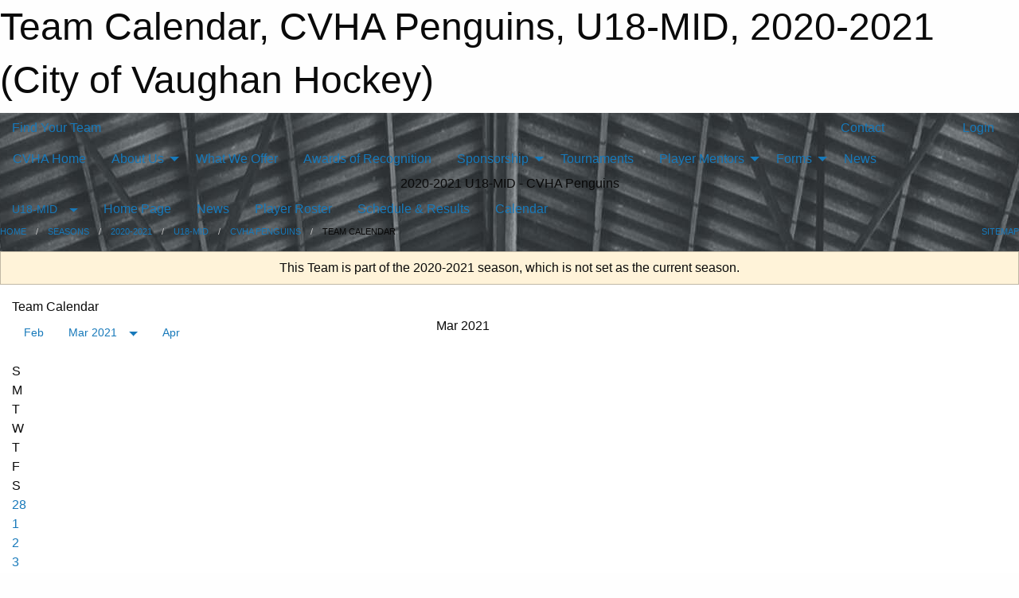

--- FILE ---
content_type: text/html; charset=utf-8
request_url: https://vaughanhockey.com/Teams/3678/Calendar/
body_size: 8847
content:


<!DOCTYPE html>

<html class="no-js" lang="en">
<head><meta charset="utf-8" /><meta http-equiv="x-ua-compatible" content="ie=edge" /><meta name="viewport" content="width=device-width, initial-scale=1.0" /><link rel="preconnect" href="https://cdnjs.cloudflare.com" /><link rel="dns-prefetch" href="https://cdnjs.cloudflare.com" /><link rel="preconnect" href="https://fonts.gstatic.com" /><link rel="dns-prefetch" href="https://fonts.gstatic.com" /><title>
	2020-2021 > U18-MID > CVHA Penguins > Team Calendar (City of Vaughan Hockey)
</title><link rel="stylesheet" href="https://fonts.googleapis.com/css2?family=Oswald&amp;family=Roboto&amp;family=Passion+One:wght@700&amp;display=swap" />

    <!-- Compressed CSS -->
    <link rel="stylesheet" href="https://cdnjs.cloudflare.com/ajax/libs/foundation/6.7.5/css/foundation.min.css" /><link rel="stylesheet" href="https://cdnjs.cloudflare.com/ajax/libs/motion-ui/2.0.3/motion-ui.css" />

    <!--load all styles -->
    
  <meta name="keywords" content="SportsHeadz, CVHA, Vaughan Rangers, GTHL, NYHL, Hockey, OHF" /><meta name="description" content="vaughanhockey.com powered by SportsHeadz" />
<style type="text/css">
 body { --D-color-rgb-primary: 217,32,40; --D-color-rgb-secondary: 10,34,64; --D-color-rgb-link: 217,32,40; --D-color-rgb-link-hover: 10,34,64; --D-color-rgb-content-link: 217,32,40; --D-color-rgb-content-link-hover: 10,34,64 }  body { --D-fonts-main: 'Roboto', sans-serif }  body { --D-fonts-headings: 'Oswald', sans-serif }  body { --D-fonts-bold: 'Passion One', cursive }  body { --D-wrapper-max-width: 1300px }  .sitecontainer { background-color: rgba(182,182,182,1.0) } @media screen and (min-width: 64em) {  .sitecontainer { background-image: url('/public/images/common/Vaughan_Background_2025_B.jpg'); background-position: center top; background-repeat: no-repeat } }  .sitecontainer .row-masthead img { margin: 0 }  .sitecontainer header { background-color: rgba(255,255,255,0.0); }  .sitecontainer main .wrapper { background-color: rgba(255,255,255,1); }  .bottom-drawer .content { background-color: rgba(255,255,255,1); } .cMain_ctl44-outer .heading-1 { --D-color-rgb-primary: 217,32,40; --D-color-rgb-primary-contrast: 255,255,255; --D-color-rgb-secondary: 10,34,64; } .cMain_ctl44-outer .month { --color-rgb-primary: 217,32,40; --color-rgb-primary-contrast: 255,255,255; } .cMain_ctl44-outer .month { --color-rgb-secondary: 10,34,64; --color-rgb-secondary-contrast: 255,255,255; }
</style>
<link href="/Domains/vaughanhockey.com/favicon.ico" rel="shortcut icon" /><link href="/assets/responsive/css/public.min.css?v=2025.07.27" type="text/css" rel="stylesheet" media="screen" /><link href="/Utils/Styles.aspx?ParentType=Team&amp;ParentID=3678&amp;Mode=Responsive&amp;Version=2025.10.30.17.32.08" type="text/css" rel="stylesheet" media="screen" /><script>var clicky_site_ids = clicky_site_ids || []; clicky_site_ids.push(100792944); var clicky_custom = {};</script>
<script async src="//static.getclicky.com/js"></script>
<script async src="//static.getclicky.com/inc/javascript/video/youtube.js"></script>
</head>
<body>
    
    
  <h1 class="hidden">Team Calendar, CVHA Penguins, U18-MID, 2020-2021 (City of Vaughan Hockey)</h1>

    <form method="post" action="/Teams/3678/Calendar/" id="frmMain">
<div class="aspNetHidden">
<input type="hidden" name="tlrk_ssm_TSSM" id="tlrk_ssm_TSSM" value="" />
<input type="hidden" name="tlrk_sm_TSM" id="tlrk_sm_TSM" value="" />
<input type="hidden" name="__EVENTTARGET" id="__EVENTTARGET" value="" />
<input type="hidden" name="__EVENTARGUMENT" id="__EVENTARGUMENT" value="" />
<input type="hidden" name="__VIEWSTATE" id="__VIEWSTATE" value="MgWlRfdKzlGtZznQn02AZpO5f6IuhOpbWRDPdcll59UwhYGGYwJLGocdnMADrLt6wr8FQPvQyWt8nlpObXWxtWTLYOGCveATAkbe8vB6tobyUa/LJ8nXmefyGhyW1PuyMp5zszqSvn9sNIpjD5UOB5fIzzNiMVFnTzNE1Ek08NC+p/6QhyNSBfU3Nztz/nY4zT1dfK7BsPWKOURIdFAjoML1sAndVn6nVl/BCsIgs9lnqFxcAk/CJhA/iULZUfMkKh2VCDcbXKijMyp5N2r6TInxDOw8KJDIYGoaJI5Jd9RghFSH7u5VmpQ0JuxHi2qbFGzl+tn7WcpqF8ImfSArhUSh6e+x+OE5wURW2MtqJWHqMTgdoyadpA8l45KuAljVsJRh8keaocw9+9qta2MoUrFP08QuR//5ikVa5k6z2DLVYYy4XYRNALSYJyFBBjhiCv1tnTx4ZtN5Xm01NbOTWTXxzrD3hlUgqOij/dn/eIIXXQLX/z2RwrYQ9PePJyY6" />
</div>

<script type="text/javascript">
//<![CDATA[
var theForm = document.forms['frmMain'];
if (!theForm) {
    theForm = document.frmMain;
}
function __doPostBack(eventTarget, eventArgument) {
    if (!theForm.onsubmit || (theForm.onsubmit() != false)) {
        theForm.__EVENTTARGET.value = eventTarget;
        theForm.__EVENTARGUMENT.value = eventArgument;
        theForm.submit();
    }
}
//]]>
</script>


<script src="/WebResource.axd?d=pynGkmcFUV13He1Qd6_TZFCPprgJVDgHNa910g-Xx__L_-r1ivu_Q6CSbJKzqXUFaKZtq04Zir34EPkSO4CAGQ2&amp;t=638883128380000000" type="text/javascript"></script>


<script src="https://ajax.aspnetcdn.com/ajax/4.5.2/1/MicrosoftAjax.js" type="text/javascript"></script>
<script src="https://ajax.aspnetcdn.com/ajax/4.5.2/1/MicrosoftAjaxWebForms.js" type="text/javascript"></script>
<script src="/assets/core/js/web/web.min.js?v=2025.07.27" type="text/javascript"></script>
<script src="https://d2i2wahzwrm1n5.cloudfront.net/ajaxz/2025.2.609/Common/Core.js" type="text/javascript"></script>
<script src="https://d2i2wahzwrm1n5.cloudfront.net/ajaxz/2025.2.609/Ajax/Ajax.js" type="text/javascript"></script>
<div class="aspNetHidden">

	<input type="hidden" name="__VIEWSTATEGENERATOR" id="__VIEWSTATEGENERATOR" value="CA0B0334" />
	<input type="hidden" name="__EVENTVALIDATION" id="__EVENTVALIDATION" value="Fclv7SX0tw1Nlpa4trX6Ge5b0m/pCKXUWYEqWysAxO6Rn6e2i2QoH6hfgJmsUgceqk/C7O7cmx1xOYyixB0FWFOzDLidqeqMXp2kInhkziuAdnA9G9vDf8e2dVfwPtBU" />
</div>
        <script type="text/javascript">
//<![CDATA[
Sys.WebForms.PageRequestManager._initialize('ctl00$tlrk_sm', 'frmMain', ['tctl00$tlrk_ramSU','tlrk_ramSU'], [], [], 90, 'ctl00');
//]]>
</script>

        <!-- 2025.2.609.462 --><div id="tlrk_ramSU">
	<span id="tlrk_ram" style="display:none;"></span>
</div>
        

        
  <div class="sitecontainer"><div id="row3" class="row-outer  not-editable"><div class="row-inner"><div id="wid4"><div class="outer-top-bar"><div class="wrapper row-top-bar"><div class="grid-x grid-padding-x align-middle"><div class="cell shrink show-for-small-only"><div class="cell small-6" data-responsive-toggle="top_bar_links" data-hide-for="medium"><button title="Toggle Top Bar Links" class="menu-icon" type="button" data-toggle></button></div></div><div class="cell shrink"><a href="/Seasons/Current/">Find Your Team</a></div><div class="cell shrink"><div class="grid-x grid-margin-x"><div class="cell auto"><a href="https://www.facebook.com/VaughanHockey" target="_blank" rel="noopener"><i class="fab fa-facebook" title="Facebook"></i></a></div><div class="cell auto"><a href="https://www.twitter.com/VaughanHockey" target="_blank" rel="noopener"><i class="fab fa-x-twitter" title="Twitter"></i></a></div><div class="cell auto"><a href="https://instagram.com/VaughanHockey" target="_blank" rel="noopener"><i class="fab fa-instagram" title="Instagram"></i></a></div></div></div><div class="cell auto show-for-medium"><ul class="menu align-right"><li><a href="/Contact/"><i class="fas fa-address-book" title="Contacts"></i>&nbsp;Contact</a></li><li><a href="/Search/"><i class="fas fa-search" title="Search"></i><span class="hide-for-medium">&nbsp;Search</span></a></li></ul></div><div class="cell auto medium-shrink text-right"><ul class="dropdown menu align-right" data-dropdown-menu><li><a href="/Account/Login/?ReturnUrl=%2fTeams%2f3678%2fCalendar%2f" rel="nofollow"><i class="fas fa-sign-in-alt"></i>&nbsp;Login</a></li></ul></div></div><div id="top_bar_links" class="hide-for-medium" style="display:none;"><ul class="vertical menu"><li><a href="/Contact/"><i class="fas fa-address-book" title="Contacts"></i>&nbsp;Contact</a></li><li><a href="/Search/"><i class="fas fa-search" title="Search"></i><span class="hide-for-medium">&nbsp;Search</span></a></li></ul></div></div></div>
</div></div></div><header id="header" class="hide-for-print"><div id="row9" class="row-outer  not-editable"><div class="row-inner wrapper"><div id="wid10">
</div></div></div><div id="row5" class="row-outer  not-editable"><div class="row-inner wrapper"><div id="wid7">
        <div class="cMain_ctl14-row-menu row-menu org-menu">
            
            <div class="grid-x align-middle">
                
                <nav class="cell auto">
                    <div class="title-bar" data-responsive-toggle="cMain_ctl14_menu" data-hide-for="large">
                        <div class="title-bar-left">
                            
                            <ul class="horizontal menu">
                                
                                <li><a href="/">CVHA Home</a></li>
                                
                                <li><a href="/Seasons/Current/">Find Your Team</a></li>
                                
                            </ul>
                            
                        </div>
                        <div class="title-bar-right">
                            <div class="title-bar-title" data-toggle="cMain_ctl14_menu">Organization Menu&nbsp;<i class="fas fa-bars"></i></div>
                        </div>
                    </div>
                    <ul id="cMain_ctl14_menu" style="display: none;" class="vertical large-horizontal menu " data-responsive-menu="drilldown large-dropdown" data-back-button='<li class="js-drilldown-back"><a class="sh-menu-back"></a></li>'>
                        <li class="hover-nonfunction"><a href="/">CVHA Home</a></li><li class="hover-nonfunction"><a>About Us</a><ul class="menu vertical nested"><li class="hover-nonfunction"><a href="/Pages/5140/About_Us/">About Us</a></li><li class="hover-nonfunction"><a href="/Pages/5057/Contact_Us/">Contact Us</a></li><li class="hover-nonfunction"><a href="/Staff/5023/">Current Executive &amp; Staff</a></li><li class="hover-nonfunction"><a href="/Pages/11806/Members_of_Distinction/">Members of Distinction</a></li><li class="hover-nonfunction"><a href="https://vaughanhockey.com/Contact/">Full Contact List</a></li></ul></li><li class="hover-nonfunction"><a href="/Pages/11739/What_We_Offer/">What We Offer</a></li><li class="hover-nonfunction"><a href="/Awards/">Awards of Recognition</a></li><li class="hover-nonfunction"><a>Sponsorship</a><ul class="menu vertical nested"><li class="hover-nonfunction"><a href="/Pages/8399/Sponsorship_Opportunities/">Sponsorship Opportunities</a></li><li class="hover-nonfunction"><a href="/Forms/19436/CVHA_Sponsorship_Form_2025-2026/">CVHA Sponsorship Form 2025-2026</a></li><li class="hover-nonfunction"><a href="/Public/Documents/U6_HL_Sponsorship_Jerseys.pdf" target="_blank" rel="noopener"><i class="fa fa-file-pdf"></i>U6 HL Jersey Colours</a></li><li class="hover-nonfunction"><a href="/Public/Documents/U7_HL_Sponsorship_Jerseys.pdf" target="_blank" rel="noopener"><i class="fa fa-file-pdf"></i>U7 HL Jersey Colours</a></li><li class="hover-nonfunction"><a href="/Public/Documents/U8_HL_Sponsorship_Jerseys.pdf" target="_blank" rel="noopener"><i class="fa fa-file-pdf"></i>U8 HL Jersey Colours</a></li><li class="hover-nonfunction"><a href="/Public/Documents/U9_HL_Sponsorship_Jerseys.pdf" target="_blank" rel="noopener"><i class="fa fa-file-pdf"></i>U9 HL Jersey Colours</a></li><li class="hover-nonfunction"><a href="/Public/Documents/U12-U13_HL_Sponsorship_Jerseys.pdf" target="_blank" rel="noopener"><i class="fa fa-file-pdf"></i>U12-U13 HL Jersey Colours</a></li><li class="hover-nonfunction"><a href="/Public/Documents/U14-U15_HL_Sponsorship_Jerseys.pdf" target="_blank" rel="noopener"><i class="fa fa-file-pdf"></i>U14-U15 HL Jersey Colours</a></li><li class="hover-nonfunction"><a href="/Public/Documents/U16-U17-U18_HL_Sponsorship_Jerseys.pdf" target="_blank" rel="noopener"><i class="fa fa-file-pdf"></i>U16-U17-U18 HL Jersey Colours</a></li></ul></li><li class="hover-nonfunction"><a>Tournaments</a></li><li class="hover-nonfunction"><a>Player Mentors</a><ul class="menu vertical nested"><li class="hover-nonfunction"><a href="/Pages/14686/CVHA_Mentorship_and_Volunteer_Program/">CVHA Mentorship &amp; Volunteer Program</a></li><li class="hover-nonfunction"><a href="/Pages/14687/City_of_Vaughan_Mayor_Scholarship_Award/">City of Vaughan Mayor Scholarship Award</a></li></ul></li><li class="hover-nonfunction"><a>Forms</a><ul class="menu vertical nested"><li class="hover-nonfunction"><a href="/Libraries/9437/Rowans_Law_Concussion_Information/">Rowans Law Info</a></li><li class="hover-nonfunction"><a href="/Libraries/5058/General_Forms/">General Forms</a></li></ul></li><li class="hover-nonfunction"><a href="/Articles/">News </a></li>
                    </ul>
                </nav>
            </div>
            
        </div>
        </div><div id="wid6"><div class="cMain_ctl17-row-masthead row-masthead"><div class="grid-x align-middle text-center"><div class="cell small-12 font-boxy"><div class="org"><span></span></div><div class="site"><span>2020-2021 U18-MID - CVHA Penguins</span></div></div></div></div>
</div><div id="wid8">
<div class="cMain_ctl20-row-menu row-menu">
    <div class="grid-x align-middle">
        
        <div class="cell shrink show-for-large">
            <button class="dropdown button clear" style="margin: 0;" type="button" data-toggle="cMain_ctl20_league_dropdown">U18-MID</button>
        </div>
        
        <nav class="cell auto">
            <div class="title-bar" data-responsive-toggle="cMain_ctl20_menu" data-hide-for="large">
                <div class="title-bar-left flex-child-shrink">
                    <div class="grid-x align-middle">
                        
                        <div class="cell shrink">
                            <button class="dropdown button clear" style="margin: 0;" type="button" data-open="cMain_ctl20_league_modal">U18-MID</button>
                        </div>
                        
                    </div>
                </div>
                <div class="title-bar-right flex-child-grow">
                    <div class="grid-x align-middle">
                        <div class="cell auto"></div>
                        
                        <div class="cell shrink">
                            <div class="title-bar-title" data-toggle="cMain_ctl20_menu">CVHA Penguins Menu&nbsp;<i class="fas fa-bars"></i></div>
                        </div>
                    </div>
                </div>
            </div>
            <ul id="cMain_ctl20_menu" style="display: none;" class="vertical large-horizontal menu " data-responsive-menu="drilldown large-dropdown" data-back-button='<li class="js-drilldown-back"><a class="sh-menu-back"></a></li>'>
                <li><a href="/Teams/3678/">Home Page</a></li><li><a href="/Teams/3678/Articles/">News</a></li><li><a href="/Teams/3678/Players/">Player Roster</a></li><li><a href="/Teams/3678/Schedule/">Schedule & Results</a></li><li><a href="/Teams/3678/Calendar/">Calendar</a></li>
            </ul>
        </nav>
        
    </div>
    
    <div class="dropdown-pane" id="cMain_ctl20_league_dropdown" data-dropdown data-close-on-click="true" style="width: 600px;">
        <div class="grid-x grid-padding-x grid-padding-y">
            <div class="cell medium-5">
                <ul class="menu vertical">
                    <li><a href="/Leagues/3556/">League Home Page</a></li><li><a href="/Leagues/3556/Articles/">League News</a></li><li><a href="/Leagues/3556/Schedule/">Schedule & Results</a></li><li><a href="/Leagues/3556/Standings/">League Standings</a></li><li><a href="/Leagues/3556/Calendar/">League Calendar</a></li>
                </ul>
            </div>
            <div class="cell medium-7">
            
                <h5 class="h5">Team Websites</h5>
                <hr />
                <div class="grid-x text-center small-up-2 site-list">
                    
                    <div class="cell"><a href="/Teams/3565/">CVHA Bruins</a></div>
                    
                    <div class="cell"><a href="/Teams/3558/">CVHA Canadiens</a></div>
                    
                    <div class="cell"><a href="/Teams/3680/">CVHA Flyers</a></div>
                    
                    <div class="cell"><a href="/Teams/3561/">CVHA Knights</a></div>
                    
                    <div class="cell"><a href="/Teams/3564/">CVHA Leafs</a></div>
                    
                    <div class="cell"><a href="/Teams/3566/">CVHA Marlies</a></div>
                    
                    <div class="cell current">CVHA Penguins</div>
                    
                    <div class="cell"><a href="/Teams/3567/">CVHA Predators</a></div>
                    
                    <div class="cell"><a href="/Teams/3677/">CVHA Sharks</a></div>
                    
                    <div class="cell"><a href="/Teams/3683/">CVHA Stars</a></div>
                    
                </div>
            
            </div>
        </div>
    </div>
    <div class="large reveal cMain_ctl20-row-menu-reveal row-menu-reveal" id="cMain_ctl20_league_modal" data-reveal>
        <h3 class="h3">U18 - Midget</h3>
        <hr />
        <div class="grid-x grid-padding-x grid-padding-y">
            <div class="cell medium-5">
                <ul class="menu vertical">
                    <li><a href="/Leagues/3556/">League Home Page</a></li><li><a href="/Leagues/3556/Articles/">League News</a></li><li><a href="/Leagues/3556/Schedule/">Schedule & Results</a></li><li><a href="/Leagues/3556/Standings/">League Standings</a></li><li><a href="/Leagues/3556/Calendar/">League Calendar</a></li>
                </ul>
            </div>
            <div class="cell medium-7">
            
                <h5 class="h5">Team Websites</h5>
                <hr />
                <div class="grid-x text-center small-up-2 site-list">
                    
                    <div class="cell"><a href="/Teams/3565/">CVHA Bruins</a></div>
                    
                    <div class="cell"><a href="/Teams/3558/">CVHA Canadiens</a></div>
                    
                    <div class="cell"><a href="/Teams/3680/">CVHA Flyers</a></div>
                    
                    <div class="cell"><a href="/Teams/3561/">CVHA Knights</a></div>
                    
                    <div class="cell"><a href="/Teams/3564/">CVHA Leafs</a></div>
                    
                    <div class="cell"><a href="/Teams/3566/">CVHA Marlies</a></div>
                    
                    <div class="cell current">CVHA Penguins</div>
                    
                    <div class="cell"><a href="/Teams/3567/">CVHA Predators</a></div>
                    
                    <div class="cell"><a href="/Teams/3677/">CVHA Sharks</a></div>
                    
                    <div class="cell"><a href="/Teams/3683/">CVHA Stars</a></div>
                    
                </div>
            
            </div>
        </div>
        <button class="close-button" data-close aria-label="Close modal" type="button">
            <span aria-hidden="true">&times;</span>
        </button>
    </div>
    
</div>
</div></div></div><div id="row11" class="row-outer  not-editable"><div class="row-inner wrapper"><div id="wid12">
<div class="cMain_ctl25-row-breadcrumb row-breadcrumb">
    <div class="grid-x"><div class="cell auto"><nav aria-label="You are here:" role="navigation"><ul class="breadcrumbs"><li><a href="/" title="Main Home Page">Home</a></li><li><a href="/Seasons/" title="List of seasons">Seasons</a></li><li><a href="/Seasons/3481/" title="Season details for 2020-2021">2020-2021</a></li><li><a href="/Leagues/3556/" title="U18 - Midget Home Page">U18-MID</a></li><li><a href="/Teams/3678/" title="CVHA Penguins Home Page">CVHA Penguins</a></li><li>Team Calendar</li></ul></nav></div><div class="cell shrink"><ul class="breadcrumbs"><li><a href="/Sitemap/" title="Go to the sitemap page for this website"><i class="fas fa-sitemap"></i><span class="show-for-large">&nbsp;Sitemap</span></a></li></ul></div></div>
</div>
</div></div></div></header><main id="main"><div class="wrapper"><div id="row13" class="row-outer  not-editable"><div class="row-inner"><div id="wid14">
<div class="cMain_ctl32-outer widget">
    <div class="callout small warning text-center">This Team is part of the 2020-2021 season, which is not set as the current season.</div>
</div>
</div></div></div><div id="row18" class="row-outer"><div class="row-inner"><div id="wid19"></div></div></div><div id="row1" class="row-outer"><div class="row-inner"><div class="grid-x grid-padding-x"><div id="row1col2" class="cell small-12 medium-12 large-12 ">


<div class="cMain_ctl44-outer">
    <div class="mod">
        <div class="modTitle">
            
            Team Calendar
        </div>
            <div class="grid-x grid-padding-x">
                <div class="cell medium-5">
                    <div class="month"><div class="navigation "><a class="button clear prev" href="/Teams/3678/Calendar/?Month=2&Year=2021">Feb</a><button class="button clear dropdown current" type="button" data-toggle="quickjump">Mar 2021</button><div class="dropdown-pane" style="width:200px;" data-position="bottom" data-alignment="center" id="quickjump" data-dropdown data-auto-focus="true"><ul class="vertical menu"><li class="text-center"><a href="/Teams/3678/Calendar/?Month=4&Year=2020">Apr 2020</a></li><li class="text-center"><a href="/Teams/3678/Calendar/?Month=5&Year=2020">May 2020</a></li><li class="text-center"><a href="/Teams/3678/Calendar/?Month=6&Year=2020">Jun 2020</a></li><li class="text-center"><a href="/Teams/3678/Calendar/?Month=7&Year=2020">Jul 2020</a></li><li class="text-center"><a href="/Teams/3678/Calendar/?Month=8&Year=2020">Aug 2020</a></li><li class="text-center"><a href="/Teams/3678/Calendar/?Month=9&Year=2020">Sep 2020</a></li><li class="text-center"><a href="/Teams/3678/Calendar/?Month=10&Year=2020">Oct 2020</a></li><li class="text-center"><a href="/Teams/3678/Calendar/?Month=11&Year=2020">Nov 2020</a></li><li class="text-center"><a href="/Teams/3678/Calendar/?Month=12&Year=2020">Dec 2020</a></li><li class="text-center"><a href="/Teams/3678/Calendar/?Month=1&Year=2021">Jan 2021</a></li><li class="text-center"><a href="/Teams/3678/Calendar/?Month=2&Year=2021">Feb 2021</a></li><li class="text-center"><span>** Mar 2021 **</span></li></ul></div><a class="button clear next" href="/Teams/3678/Calendar/?Month=4&Year=2021">Apr</a></div><div class="week header"><div class="day">S</div><div class="day">M</div><div class="day">T</div><div class="day">W</div><div class="day">T</div><div class="day">F</div><div class="day">S</div></div><div class="week"><a id="Feb-28-2021" onclick="show_day('Feb-28-2021')" class="day other">28<div class="caldots"></div></a><a id="Mar-01-2021" onclick="show_day('Mar-01-2021')" class="day">1<div class="caldots"></div></a><a id="Mar-02-2021" onclick="show_day('Mar-02-2021')" class="day">2<div class="caldots"></div></a><a id="Mar-03-2021" onclick="show_day('Mar-03-2021')" class="day">3<div class="caldots"></div></a><a id="Mar-04-2021" onclick="show_day('Mar-04-2021')" class="day">4<div class="caldots"></div></a><a id="Mar-05-2021" onclick="show_day('Mar-05-2021')" class="day">5<div class="caldots"></div></a><a id="Mar-06-2021" onclick="show_day('Mar-06-2021')" class="day">6<div class="caldots"></div></a></div><div class="week"><a id="Mar-07-2021" onclick="show_day('Mar-07-2021')" class="day">7<div class="caldots"></div></a><a id="Mar-08-2021" onclick="show_day('Mar-08-2021')" class="day">8<div class="caldots"></div></a><a id="Mar-09-2021" onclick="show_day('Mar-09-2021')" class="day">9<div class="caldots"></div></a><a id="Mar-10-2021" onclick="show_day('Mar-10-2021')" class="day">10<div class="caldots"></div></a><a id="Mar-11-2021" onclick="show_day('Mar-11-2021')" class="day">11<div class="caldots"></div></a><a id="Mar-12-2021" onclick="show_day('Mar-12-2021')" class="day">12<div class="caldots"></div></a><a id="Mar-13-2021" onclick="show_day('Mar-13-2021')" class="day">13<div class="caldots"></div></a></div><div class="week"><a id="Mar-14-2021" onclick="show_day('Mar-14-2021')" class="day">14<div class="caldots"></div></a><a id="Mar-15-2021" onclick="show_day('Mar-15-2021')" class="day">15<div class="caldots"></div></a><a id="Mar-16-2021" onclick="show_day('Mar-16-2021')" class="day">16<div class="caldots"></div></a><a id="Mar-17-2021" onclick="show_day('Mar-17-2021')" class="day">17<div class="caldots"></div></a><a id="Mar-18-2021" onclick="show_day('Mar-18-2021')" class="day">18<div class="caldots"></div></a><a id="Mar-19-2021" onclick="show_day('Mar-19-2021')" class="day">19<div class="caldots"></div></a><a id="Mar-20-2021" onclick="show_day('Mar-20-2021')" class="day">20<div class="caldots"></div></a></div><div class="week"><a id="Mar-21-2021" onclick="show_day('Mar-21-2021')" class="day">21<div class="caldots"></div></a><a id="Mar-22-2021" onclick="show_day('Mar-22-2021')" class="day">22<div class="caldots"></div></a><a id="Mar-23-2021" onclick="show_day('Mar-23-2021')" class="day">23<div class="caldots"></div></a><a id="Mar-24-2021" onclick="show_day('Mar-24-2021')" class="day">24<div class="caldots"></div></a><a id="Mar-25-2021" onclick="show_day('Mar-25-2021')" class="day">25<div class="caldots"></div></a><a id="Mar-26-2021" onclick="show_day('Mar-26-2021')" class="day">26<div class="caldots"></div></a><a id="Mar-27-2021" onclick="show_day('Mar-27-2021')" class="day">27<div class="caldots"></div></a></div><div class="week"><a id="Mar-28-2021" onclick="show_day('Mar-28-2021')" class="day">28<div class="caldots"></div></a><a id="Mar-29-2021" onclick="show_day('Mar-29-2021')" class="day">29<div class="caldots"></div></a><a id="Mar-30-2021" onclick="show_day('Mar-30-2021')" class="day">30<div class="caldots"></div></a><a id="Mar-31-2021" onclick="show_day('Mar-31-2021')" class="day">31<div class="caldots"></div></a><a id="Apr-01-2021" onclick="show_day('Apr-01-2021')" class="day other">1<div class="caldots"></div></a><a id="Apr-02-2021" onclick="show_day('Apr-02-2021')" class="day other">2<div class="caldots"></div></a><a id="Apr-03-2021" onclick="show_day('Apr-03-2021')" class="day other">3<div class="caldots"></div></a></div></div>
                </div>
                <div class="cell medium-7">
                    <div class="heading-1-wrapper"><div class="heading-1"><span class="pre"></span><span class="text">Mar 2021</span><span class="suf"></span></div></div><a id="show-all" class="button expanded themed" onclick="show_all()" style="display: none;">Show Full Month</a><div class="cal-items team"><div class="day-details other" id="day-Feb-28-2021"><div class="h6 text-center">Sun, Feb 28</div><div class="empty">No events for Sun, Feb 28, 2021</div></div><div class="day-details selected" id="day-Mar-01-2021"><div class="h6 text-center">Mon, Mar 01</div><div class="empty">No events for Mon, Mar 01, 2021</div></div><div class="day-details selected" id="day-Mar-02-2021"><div class="h6 text-center">Tue, Mar 02</div><div class="empty">No events for Tue, Mar 02, 2021</div></div><div class="day-details selected" id="day-Mar-03-2021"><div class="h6 text-center">Wed, Mar 03</div><div class="empty">No events for Wed, Mar 03, 2021</div></div><div class="day-details selected" id="day-Mar-04-2021"><div class="h6 text-center">Thu, Mar 04</div><div class="empty">No events for Thu, Mar 04, 2021</div></div><div class="day-details selected" id="day-Mar-05-2021"><div class="h6 text-center">Fri, Mar 05</div><div class="empty">No events for Fri, Mar 05, 2021</div></div><div class="day-details selected" id="day-Mar-06-2021"><div class="h6 text-center">Sat, Mar 06</div><div class="empty">No events for Sat, Mar 06, 2021</div></div><div class="day-details selected" id="day-Mar-07-2021"><div class="h6 text-center">Sun, Mar 07</div><div class="empty">No events for Sun, Mar 07, 2021</div></div><div class="day-details selected" id="day-Mar-08-2021"><div class="h6 text-center">Mon, Mar 08</div><div class="empty">No events for Mon, Mar 08, 2021</div></div><div class="day-details selected" id="day-Mar-09-2021"><div class="h6 text-center">Tue, Mar 09</div><div class="empty">No events for Tue, Mar 09, 2021</div></div><div class="day-details selected" id="day-Mar-10-2021"><div class="h6 text-center">Wed, Mar 10</div><div class="empty">No events for Wed, Mar 10, 2021</div></div><div class="day-details selected" id="day-Mar-11-2021"><div class="h6 text-center">Thu, Mar 11</div><div class="empty">No events for Thu, Mar 11, 2021</div></div><div class="day-details selected" id="day-Mar-12-2021"><div class="h6 text-center">Fri, Mar 12</div><div class="empty">No events for Fri, Mar 12, 2021</div></div><div class="day-details selected" id="day-Mar-13-2021"><div class="h6 text-center">Sat, Mar 13</div><div class="empty">No events for Sat, Mar 13, 2021</div></div><div class="day-details selected" id="day-Mar-14-2021"><div class="h6 text-center">Sun, Mar 14</div><div class="empty">No events for Sun, Mar 14, 2021</div></div><div class="day-details selected" id="day-Mar-15-2021"><div class="h6 text-center">Mon, Mar 15</div><div class="empty">No events for Mon, Mar 15, 2021</div></div><div class="day-details selected" id="day-Mar-16-2021"><div class="h6 text-center">Tue, Mar 16</div><div class="empty">No events for Tue, Mar 16, 2021</div></div><div class="day-details selected" id="day-Mar-17-2021"><div class="h6 text-center">Wed, Mar 17</div><div class="empty">No events for Wed, Mar 17, 2021</div></div><div class="day-details selected" id="day-Mar-18-2021"><div class="h6 text-center">Thu, Mar 18</div><div class="empty">No events for Thu, Mar 18, 2021</div></div><div class="day-details selected" id="day-Mar-19-2021"><div class="h6 text-center">Fri, Mar 19</div><div class="empty">No events for Fri, Mar 19, 2021</div></div><div class="day-details selected" id="day-Mar-20-2021"><div class="h6 text-center">Sat, Mar 20</div><div class="empty">No events for Sat, Mar 20, 2021</div></div><div class="day-details selected" id="day-Mar-21-2021"><div class="h6 text-center">Sun, Mar 21</div><div class="empty">No events for Sun, Mar 21, 2021</div></div><div class="day-details selected" id="day-Mar-22-2021"><div class="h6 text-center">Mon, Mar 22</div><div class="empty">No events for Mon, Mar 22, 2021</div></div><div class="day-details selected" id="day-Mar-23-2021"><div class="h6 text-center">Tue, Mar 23</div><div class="empty">No events for Tue, Mar 23, 2021</div></div><div class="day-details selected" id="day-Mar-24-2021"><div class="h6 text-center">Wed, Mar 24</div><div class="empty">No events for Wed, Mar 24, 2021</div></div><div class="day-details selected" id="day-Mar-25-2021"><div class="h6 text-center">Thu, Mar 25</div><div class="empty">No events for Thu, Mar 25, 2021</div></div><div class="day-details selected" id="day-Mar-26-2021"><div class="h6 text-center">Fri, Mar 26</div><div class="empty">No events for Fri, Mar 26, 2021</div></div><div class="day-details selected" id="day-Mar-27-2021"><div class="h6 text-center">Sat, Mar 27</div><div class="empty">No events for Sat, Mar 27, 2021</div></div><div class="day-details selected" id="day-Mar-28-2021"><div class="h6 text-center">Sun, Mar 28</div><div class="empty">No events for Sun, Mar 28, 2021</div></div><div class="day-details selected" id="day-Mar-29-2021"><div class="h6 text-center">Mon, Mar 29</div><div class="empty">No events for Mon, Mar 29, 2021</div></div><div class="day-details selected" id="day-Mar-30-2021"><div class="h6 text-center">Tue, Mar 30</div><div class="empty">No events for Tue, Mar 30, 2021</div></div><div class="day-details selected" id="day-Mar-31-2021"><div class="h6 text-center">Wed, Mar 31</div><div class="empty">No events for Wed, Mar 31, 2021</div></div><div class="day-details other" id="day-Apr-01-2021"><div class="h6 text-center">Thu, Apr 01</div><div class="empty">No events for Thu, Apr 01, 2021</div></div><div class="day-details other" id="day-Apr-02-2021"><div class="h6 text-center">Fri, Apr 02</div><div class="empty">No events for Fri, Apr 02, 2021</div></div><div class="day-details other" id="day-Apr-03-2021"><div class="h6 text-center">Sat, Apr 03</div><div class="empty">No events for Sat, Apr 03, 2021</div></div></div>
                </div>
                <div class="cell small-12">
                    
                </div>
            </div>
    </div>
</div>



<script type="text/javascript">

    function show_day(date) { var cell = $("#" + date); $("#show-all").fadeIn(); $(".empty-date").hide(); if (cell.length) { $(".day").removeClass("selected"); cell.addClass("selected"); $(".day-details").hide(); $("#day-" + date + " .is-subsequent-item").show(); $("#day-" + date).fadeIn(); }  }

    function show_all() { $(".day").removeClass("selected"); $(".day-details").hide(); $(".is-subsequent-item").hide(); $(".has-items").fadeIn(); $("#show-all").hide(); }

    window.onload = function () { if (window.location.hash != "") { show_day(window.location.hash.split('#')[1]); } }

</script>

</div></div></div></div></div></main><footer id="footer" class="hide-for-print"><div id="row15" class="row-outer  not-editable"><div class="row-inner wrapper"><div id="wid16">
    <div class="cMain_ctl52-row-footer row-footer">
        <div class="grid-x"><div class="cell medium-6"><div class="sportsheadz"><div class="grid-x"><div class="cell small-6 text-center sh-logo"><a href="/Teams/3678/App/" rel="noopener" title="More information about the Sportsheadz App"><img src="https://mbswcdn.com/img/sportsheadz/go-mobile.png" alt="Sportsheadz Go Mobile!" /></a></div><div class="cell small-6"><h3>Get Mobile!</h3><p>Download our mobile app to stay up to date on all the latest scores, stats, and schedules</p><div class="app-store-links"><div class="cell"><a href="/Teams/3678/App/" rel="noopener" title="More information about the Sportsheadz App"><img src="https://mbswcdn.com/img/sportsheadz/appstorebadge-300x102.png" alt="Apple App Store" /></a></div><div class="cell"><a href="/Teams/3678/App/" rel="noopener" title="More information about the Sportsheadz App"><img src="https://mbswcdn.com/img/sportsheadz/google-play-badge-1-300x92.png" alt="Google Play Store" /></a></div></div></div></div></div></div><div class="cell medium-6"><div class="contact"><h3>Contact Us</h3><h3>City of Vaughan Hockey </h3>
<h4><span style="font-family: Georgia;"><em>"Home of the Vaughan&nbsp; Rangers"</em></span></h4>
<p><span style="font-size: 16px;">2600 Rutherford Road, 2nd Floor<br />
Vaughan, ON.,<br />
L4K 5R1<br />
<br />
905-417-1046<br />
vaughanhockey.com<br />
<br />
General Inquiries Email: <a href="/cdn-cgi/l/email-protection" class="__cf_email__" data-cfemail="caa3a4aca58abcabbfada2aba4a2a5a9a1afb3e4a9a5a7">[email&#160;protected]</a><br />
<br />
Office Hours:<br />
Monday - Friday 9:30 - 4:30 (these hours may be impacted due to Covid)</span></p></div></div></div>
    </div>
</div><div id="wid17">

<div class="cMain_ctl55-outer">
    <div class="row-footer-terms">
        <div class="grid-x grid-padding-x grid-padding-y">
            <div class="cell">
                <ul class="menu align-center">
                    <li><a href="https://mail.mbsportsweb.ca/" rel="nofollow">Webmail</a></li>
                    
                    <li><a href="/Privacy-Policy/">Privacy Policy</a></li>
                    <li><a href="/Terms-Of-Use/">Terms of Use</a></li>
                    <li><a href="/Help/">Website Help</a></li>
                    <li><a href="/Sitemap/">Sitemap</a></li>
                    <li><a href="/Contact/">Contact</a></li>
                    <li><a href="/Subscribe/">Subscribe</a></li>
                </ul>
            </div>
        </div>
    </div>
</div>
</div></div></div></footer></div>
  
  
  

        
        
        <input type="hidden" name="ctl00$hfCmd" id="hfCmd" />
        <script data-cfasync="false" src="/cdn-cgi/scripts/5c5dd728/cloudflare-static/email-decode.min.js"></script><script type="text/javascript">
            //<![CDATA[
            function get_HFID() { return "hfCmd"; }
            function toggleBio(eLink, eBio) { if (document.getElementById(eBio).style.display == 'none') { document.getElementById(eLink).innerHTML = 'Hide Bio'; document.getElementById(eBio).style.display = 'block'; } else { document.getElementById(eLink).innerHTML = 'Show Bio'; document.getElementById(eBio).style.display = 'none'; } }
            function get_WinHeight() { var h = (typeof window.innerHeight != 'undefined' ? window.innerHeight : document.body.offsetHeight); return h; }
            function get_WinWidth() { var w = (typeof window.innerWidth != 'undefined' ? window.innerWidth : document.body.offsetWidth); return w; }
            function StopPropagation(e) { e.cancelBubble = true; if (e.stopPropagation) { e.stopPropagation(); } }
            function set_cmd(n) { var t = $get(get_HFID()); t.value = n, __doPostBack(get_HFID(), "") }
            function set_cookie(n, t, i) { var r = new Date; r.setDate(r.getDate() + i), document.cookie = n + "=" + escape(t) + ";expires=" + r.toUTCString() + ";path=/;SameSite=Strict"; }
            function get_cookie(n) { var t, i; if (document.cookie.length > 0) { t = document.cookie.indexOf(n + "="); if (t != -1) return t = t + n.length + 1, i = document.cookie.indexOf(";", t), i == -1 && (i = document.cookie.length), unescape(document.cookie.substring(t, i)) } return "" }
            function Track(goal_name) { if (typeof (clicky) != "undefined") { clicky.goal(goal_name); } }
                //]]>
        </script>
    

<script type="text/javascript">
//<![CDATA[
window.__TsmHiddenField = $get('tlrk_sm_TSM');Sys.Application.add_init(function() {
    $create(Telerik.Web.UI.RadAjaxManager, {"_updatePanels":"","ajaxSettings":[],"clientEvents":{OnRequestStart:"",OnResponseEnd:""},"defaultLoadingPanelID":"","enableAJAX":true,"enableHistory":false,"links":[],"styles":[],"uniqueID":"ctl00$tlrk_ram","updatePanelsRenderMode":0}, null, null, $get("tlrk_ram"));
});
//]]>
</script>
</form>

    <script src="https://cdnjs.cloudflare.com/ajax/libs/jquery/3.6.0/jquery.min.js"></script>
    <script src="https://cdnjs.cloudflare.com/ajax/libs/what-input/5.2.12/what-input.min.js"></script>
    <!-- Compressed JavaScript -->
    <script src="https://cdnjs.cloudflare.com/ajax/libs/foundation/6.7.5/js/foundation.min.js"></script>
    <!-- Slick Carousel Compressed JavaScript -->
    <script src="/assets/responsive/js/slick.min.js?v=2025.07.27"></script>

    <script>
        $(document).foundation();

        $(".sh-menu-back").each(function () {
            var backTxt = $(this).parent().closest(".is-drilldown-submenu-parent").find("> a").text();
            $(this).text(backTxt);
        });

        $(".hover-nonfunction").on("mouseenter", function () { $(this).addClass("hover"); });
        $(".hover-nonfunction").on("mouseleave", function () { $(this).removeClass("hover"); });
        $(".hover-function").on("mouseenter touchstart", function () { $(this).addClass("hover"); setTimeout(function () { $(".hover-function.hover .hover-function-links").css("pointer-events", "auto"); }, 100); });
        $(".hover-function").on("mouseleave touchmove", function () { $(".hover-function.hover .hover-function-links").css("pointer-events", "none"); $(this).removeClass("hover"); });

        function filteritems(containerid, item_css, css_to_show) {
            if (css_to_show == "") {
                $("#" + containerid + " ." + item_css).fadeIn();
            } else {
                $("#" + containerid + " ." + item_css).hide();
                $("#" + containerid + " ." + item_css + "." + css_to_show).fadeIn();
            }
        }

    </script>

    <script> show_all()</script>

    <script type="text/javascript">
 var alt_title = $("h1.hidden").html(); if(alt_title != "") { clicky_custom.title = alt_title; }
</script>


    

<script defer src="https://static.cloudflareinsights.com/beacon.min.js/vcd15cbe7772f49c399c6a5babf22c1241717689176015" integrity="sha512-ZpsOmlRQV6y907TI0dKBHq9Md29nnaEIPlkf84rnaERnq6zvWvPUqr2ft8M1aS28oN72PdrCzSjY4U6VaAw1EQ==" data-cf-beacon='{"version":"2024.11.0","token":"36b524c8489041aeb13e5de2e1d456c1","r":1,"server_timing":{"name":{"cfCacheStatus":true,"cfEdge":true,"cfExtPri":true,"cfL4":true,"cfOrigin":true,"cfSpeedBrain":true},"location_startswith":null}}' crossorigin="anonymous"></script>
</body>
</html>
